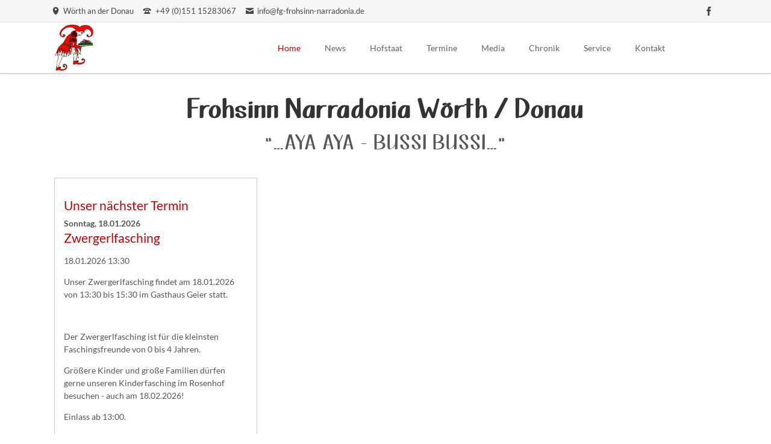

--- FILE ---
content_type: text/html; charset=UTF-8
request_url: https://fg-frohsinn-narradonia.de/
body_size: 4423
content:
<!DOCTYPE html>
<html lang="de">
<head>
<meta charset="UTF-8">
<title>Fasching im Landkreis Regensburg - Faschingsgesellschaft Frohsinn Narradonia Wörth a. d. Donau</title>
<base href="https://fg-frohsinn-narradonia.de/">
<meta name="robots" content="index,follow">
<meta name="description" content="">
<meta name="generator" content="Contao Open Source CMS">
<link rel="canonical" href="https://fg-frohsinn-narradonia.de/">
<meta name="viewport" content="width=device-width,initial-scale=1.0,shrink-to-fit=no,viewport-fit=cover">
<link rel="stylesheet" href="assets/css/icons.min.css,columns.css,colorbox.min.css,tablesorter.min.css,n...-86876223.css"><script src="assets/js/jquery.min.js,modernizr.min.js-b49e4da3.js"></script>
</head>
<body id="top" class="tao-no-sidebar tao-fullwidth">
<div class="page">
<header class="page-header">
<div class="header-bar">
<div class="header-bar-inner"><ul class="icon-links ce_rsce_tao_icon_links header-links">
<li>
<a href="https://www.google.com/maps/place/Hochbergstra%C3%9Fe+5A,+93086+W%C3%B6rth+an+der+Donau/@49.0007038,12.4097586,21z/data=!4m5!3m4!1s0x479fdfb61bdff17b:0x56925434af350adf!8m2!3d49.0007721!4d12.4098087" data-icon="&#xe0d3;">
<span class="icon-links-label">Wörth an der Donau</span>
</a>
</li>
<li>
<a href="" data-icon="&#xe0e6;">
<span class="icon-links-label">+49 &#40;0&#41;151 15283067</span>
</a>
</li>
<li>
<a href="mailto:info@fg-frohsinn-narradonia.de" data-icon="&#xe0cd;">
<span class="icon-links-label">info@fg-frohsinn-narradonia.de</span>
</a>
</li>
</ul>
<ul class="icon-links ce_rsce_tao_icon_links header-links -right -secondary">
<li>
<a href="https://www.facebook.com/FrohsinnNarradonia/" data-icon="&#xe076;" style=" background-color: #3b5998">
<span class="icon-links-label">Facebook</span>
</a>
</li>
</ul>
</div>
</div>
<div class="header-navigation">
<div class="header-navigation-inner">
<!-- indexer::stop -->
<div class="ce_rsce_tao_logo logo">
<a href="faschingsgesellschaft-frohsinn-narradonia-woerth-a-d-donau-e-v.html">
<img src="files/fg-frohsinn-narradonia/img/narradonia_logo.png" width="171" height="200" alt="Faschingsgesellschaft Frohsinn Narradonia Wörth a.d. Donau e.V.">
</a>
</div>
<!-- indexer::continue -->
<!-- indexer::stop -->
<nav class="mod_rocksolid_mega_menu main-navigation block" id="main-navigation">
<a href="#skipNavigation37" class="invisible">Navigation überspringen</a>
<ul class="level_1">
<li class="active first">
<strong class="active first" itemprop="name">Home
</strong>
</li>
<li class="sibling">
<a href="news.html" title="Aktuelle Nachrichen der Wörther Narren" class="sibling" itemprop="url"><span itemprop="name">News</span>
</a>
</li>
<li class="submenu sibling">
<a href="hofstaat/praesidium.html" title="Hofstaat und Elferrat" class="submenu sibling" aria-haspopup="true" itemprop="url"><span itemprop="name">Hofstaat</span>
</a>
<ul class="level_2">
<li class="first">
<a href="hofstaat/praesidium.html" title="Präsidium" class="first" itemprop="url"><span itemprop="name">Präsidium</span>
</a>
</li>
<li class="">
<a href="hofstaat/prinzenpaar.html" title="Prinzenpaar" class="" itemprop="url"><span itemprop="name">Prinzenpaar</span>
</a>
</li>
<li class="">
<a href="hofstaat/elferrat-hofdamen.html" title="Elferrat / Hofdamen" class="" itemprop="url"><span itemprop="name">Elferrat / Hofdamen</span>
</a>
</li>
<li class="">
<a href="hofstaat/maennerballett.html" title="Männerballett" class="" itemprop="url"><span itemprop="name">Männerballett</span>
</a>
</li>
<li class="">
<a href="hofstaat/prinzengarde.html" title="Prinzengarde" class="" itemprop="url"><span itemprop="name">Prinzengarde</span>
</a>
</li>
<li class="">
<a href="hofstaat/jugendgarde.html" title="Jugendgarde" class="" itemprop="url"><span itemprop="name">Jugendgarde</span>
</a>
</li>
<li class="">
<a href="hofstaat/kindergarde.html" title="Kindergarde" class="" itemprop="url"><span itemprop="name">Kindergarde</span>
</a>
</li>
<li class="">
<a href="hofstaat/bambinigarde.html" title="Bambinigarde" class="" itemprop="url"><span itemprop="name">Bambinigarde</span>
</a>
</li>
<li class="last">
<a href="hofstaat/ehrenmitglieder.html" title="Ehrenmitglieder" class="last" itemprop="url"><span itemprop="name">Ehrenmitglieder</span>
</a>
</li>
</ul>
</li>
<li class="submenu sibling">
<a href="termine.html" title="Termin Übersicht" class="submenu sibling" aria-haspopup="true" itemprop="url"><span itemprop="name">Termine</span>
</a>
<ul class="level_2">
<li class="first">
<a href="termine/uebersicht-termine/auftrittsplanung.html" title="Auftritte der Faschingsgesellschaft" class="first" itemprop="url"><span itemprop="name">Auftrittsplanung</span>
</a>
</li>
<li class="last">
<a href="termine/trainingszeiten.html" title="Training der Garden" class="last" itemprop="url"><span itemprop="name">Trainingszeiten</span>
</a>
</li>
</ul>
</li>
<li class="submenu sibling">
<a href="media/bilder.html" title="Media" class="submenu sibling" aria-haspopup="true" itemprop="url"><span itemprop="name">Media</span>
</a>
<ul class="level_2">
<li class="first">
<a href="media/bilder.html" title="Bilder" class="first" itemprop="url"><span itemprop="name">Bilder</span>
</a>
</li>
<li class="">
<a href="media/videos.html" title="Videos" class="" itemprop="url"><span itemprop="name">Videos</span>
</a>
</li>
<li class="last">
<a href="media/pressenachrichten.html" title="Pressenachrichten" class="last" itemprop="url"><span itemprop="name">Pressenachrichten</span>
</a>
</li>
</ul>
</li>
<li class="submenu sibling">
<a href="chronik.html" title="Chronik" class="submenu sibling" aria-haspopup="true" itemprop="url"><span itemprop="name">Chronik</span>
</a>
<ul class="level_2">
<li class="first">
<a href="chronik/gruendungsgeschichte.html" title="Gründungsgeschichte" class="first" itemprop="url"><span itemprop="name">Gründungsgeschichte</span>
</a>
</li>
<li class="">
<a href="chronik/uebersicht-prinzenpaare.html" title="Übersicht Prinzenpaare" class="" itemprop="url"><span itemprop="name">Übersicht Prinzenpaare</span>
</a>
</li>
<li class="last">
<a href="chronik/uebersicht-orden.html" title="Übersicht Orden" class="last" itemprop="url"><span itemprop="name">Übersicht Orden</span>
</a>
</li>
</ul>
</li>
<li class="submenu sibling">
<a href="service/downloads.html" title="Service" class="submenu sibling" aria-haspopup="true" itemprop="url"><span itemprop="name">Service</span>
</a>
<ul class="level_2">
<li class="first">
<a href="service/downloads.html" title="Downloads" class="first" itemprop="url"><span itemprop="name">Downloads</span>
</a>
</li>
<li class="last">
<a href="service/links.html" title="Links" class="last" itemprop="url"><span itemprop="name">Links</span>
</a>
</li>
</ul>
</li>
<li class="submenu sibling last">
<a href="kontakt.html" title="Kontakt" class="submenu sibling last" aria-haspopup="true" itemprop="url"><span itemprop="name">Kontakt</span>
</a>
<ul class="level_2">
<li class="first">
<a href="kontakt/impressum.html" title="Impressum" class="first" itemprop="url"><span itemprop="name">Impressum</span>
</a>
</li>
<li class="last">
<a href="kontakt/datenschutz.html" title="Datenschutzerklärung" class="last" itemprop="url"><span itemprop="name">Datenschutz</span>
</a>
</li>
</ul>
</li>
</ul>
<a id="skipNavigation37" class="invisible">&nbsp;</a>
</nav>
<!-- indexer::continue -->
</div>
</div>
<div class="main-navigation-mobile">
<!-- indexer::stop -->
<nav class="mod_navigation block">
<a href="#skipNavigation3" class="invisible">Navigation überspringen</a>
<ul class="level_1">
<li class="active first"><strong class="active first">Home</strong></li>
<li class="sibling"><a href="news.html" title="Aktuelle Nachrichen der Wörther Narren" class="sibling">News</a></li>
<li class="submenu sibling"><a href="hofstaat/praesidium.html" title="Hofstaat und Elferrat" class="submenu sibling" aria-haspopup="true">Hofstaat</a>
<ul class="level_2">
<li class="first"><a href="hofstaat/praesidium.html" title="Präsidium" class="first">Präsidium</a></li>
<li><a href="hofstaat/prinzenpaar.html" title="Prinzenpaar">Prinzenpaar</a></li>
<li><a href="hofstaat/elferrat-hofdamen.html" title="Elferrat / Hofdamen">Elferrat / Hofdamen</a></li>
<li><a href="hofstaat/maennerballett.html" title="Männerballett">Männerballett</a></li>
<li><a href="hofstaat/prinzengarde.html" title="Prinzengarde">Prinzengarde</a></li>
<li><a href="hofstaat/jugendgarde.html" title="Jugendgarde">Jugendgarde</a></li>
<li><a href="hofstaat/kindergarde.html" title="Kindergarde">Kindergarde</a></li>
<li><a href="hofstaat/bambinigarde.html" title="Bambinigarde">Bambinigarde</a></li>
<li class="last"><a href="hofstaat/ehrenmitglieder.html" title="Ehrenmitglieder" class="last">Ehrenmitglieder</a></li>
</ul>
</li>
<li class="submenu sibling"><a href="termine.html" title="Termin Übersicht" class="submenu sibling" aria-haspopup="true">Termine</a>
<ul class="level_2">
<li class="first"><a href="termine/uebersicht-termine/auftrittsplanung.html" title="Auftritte der Faschingsgesellschaft" class="first">Auftrittsplanung</a></li>
<li class="last"><a href="termine/trainingszeiten.html" title="Training der Garden" class="last">Trainingszeiten</a></li>
</ul>
</li>
<li class="submenu sibling"><a href="media/bilder.html" title="Media" class="submenu sibling" aria-haspopup="true">Media</a>
<ul class="level_2">
<li class="first"><a href="media/bilder.html" title="Bilder" class="first">Bilder</a></li>
<li><a href="media/videos.html" title="Videos">Videos</a></li>
<li class="last"><a href="media/pressenachrichten.html" title="Pressenachrichten" class="last">Pressenachrichten</a></li>
</ul>
</li>
<li class="submenu sibling"><a href="chronik.html" title="Chronik" class="submenu sibling" aria-haspopup="true">Chronik</a>
<ul class="level_2">
<li class="first"><a href="chronik/gruendungsgeschichte.html" title="Gründungsgeschichte" class="first">Gründungsgeschichte</a></li>
<li><a href="chronik/uebersicht-prinzenpaare.html" title="Übersicht Prinzenpaare">Übersicht Prinzenpaare</a></li>
<li class="last"><a href="chronik/uebersicht-orden.html" title="Übersicht Orden" class="last">Übersicht Orden</a></li>
</ul>
</li>
<li class="submenu sibling"><a href="service/downloads.html" title="Service" class="submenu sibling" aria-haspopup="true">Service</a>
<ul class="level_2">
<li class="first"><a href="service/downloads.html" title="Downloads" class="first">Downloads</a></li>
<li class="last"><a href="service/links.html" title="Links" class="last">Links</a></li>
</ul>
</li>
<li class="submenu sibling last"><a href="kontakt.html" title="Kontakt" class="submenu sibling last" aria-haspopup="true">Kontakt</a>
<ul class="level_2">
<li class="first"><a href="kontakt/impressum.html" title="Impressum" class="first">Impressum</a></li>
<li class="last"><a href="kontakt/datenschutz.html" title="Datenschutzerklärung" class="last">Datenschutz</a></li>
</ul>
</li>
</ul>
<a id="skipNavigation3" class="invisible">&nbsp;</a>
</nav>
<!-- indexer::continue -->
</div>			</header>
<div class="custom">
<div id="Tagline">
<div class="inside">
<div class="tagline">
<div class="tagline-inner">
</div>
</div>  </div>
</div>
</div>
<div class="content-wrapper">
<main role="main" class="main-content">
<div class="mod_article block" id="article-85">
<div class="headline-box  ce_rsce_tao_headline_box">
<h2 class="-large  -bold" style="">Frohsinn Narradonia Wörth / Donau</h2>
<h3 class="-large" style="">&#34;…AYA AYA - BUSSI BUSSI…&#34;</h3>
</div>
</div>
<div class="mod_article block" id="article-84">
<div class="centered-wrapper ce_rsce_tao_centered_wrapper_start " style=" ">
<div class="centered-wrapper-inner">
<div class="rs-columns ce_rs_columns_start">
<div class="rs-column -large-col-6-4 -large-first -large-first-row -medium-col-1-1 -medium-first -medium-last -medium-first-row -small-col-1-1 -small-first -small-last -small-first-row"></div><div class="rs-column -large-col-6-2 -large-last -large-first-row -medium-col-1-1 -medium-first -medium-last -small-col-1-1 -small-first -small-last">
<!-- indexer::stop -->
<div class="mod_eventlist news-list-boxed-item block">
<h2>Unser nächster Termin</h2>
<div class="header even first last">
<span class="day">Sonntag, </span><span class="date">18.01.2026</span>
</div>
<div class="event layout_teaser upcoming even first last cal_3">
<h2>Zwergerlfasching</h2>
<p class="time"><time datetime="2026-01-18T13:30:00+01:00">18.01.2026 13:30</time></p>
<div class="ce_text block">
<p>Unser Zwergerlfasching findet am 18.01.2026 von 13:30 bis 15:30 im Gasthaus Geier statt.</p>
<p>&nbsp;</p>
<p>Der Zwergerlfasching ist für die kleinsten Faschingsfreunde von 0 bis 4 Jahren.</p>
<p>Größere Kinder und große Familien dürfen gerne unseren Kinderfasching im Rosenhof besuchen - auch am 18.02.2026!</p>
<p>Einlass ab 13:00.</p>
<p>&nbsp;</p>
<p>Auf euch warten lustige Faschingsspiele, Faschingsmusik und vieles mehr!</p>
<p>&nbsp;</p>
<p>Ohne Knallerei mit Spielzeugwaffen.</p>
<p>Eintritt: frei!</p>
</div>
</div>
</div>
<!-- indexer::continue -->
</div></div>
</div>
</div>
</div>
<div class="mod_article block" id="article-1">
<div class="centered-wrapper ce_rsce_tao_centered_wrapper_start -background-parallax" style=" ">
<div class="centered-wrapper-background" style="background-image: url(&quot;assets/images/2/v%20%28101%20von%20151%29-ad22f3bc.jpg&quot;);background-position: 50% 50%;" data-image-url="assets/images/2/v%20%28101%20von%20151%29-ad22f3bc.jpg"></div>
<div class="centered-wrapper-inner">
<h2 class="ce_headline">
Fasching in und um Wörth an der Donau!</h2>
<div class="highlight-box ce_rsce_tao_highlight_box half-transparency">
<div class="highlight-box-inner">
<p>Die <strong>Faschingsgesellschaft Frohsinn Narradonia</strong> bereichert die Faschingsveranstaltungen in Wörth an der Donau und dem gesamten Landkreis Regensburg mit den Tänzen der <a href="hofstaat/bambinigarde.html">Bambinigarde</a>, <a href="hofstaat/kindergarde.html">Kindergarde</a>, <a href="hofstaat/jugendgarde.html">Jugendgarde</a> und <a href="hofstaat/prinzengarde.html">Prinzengarde</a>, des Männerballetts und des <a href="hofstaat/prinzenpaar.html">Prinzenpaares</a> - von Faschingsgaudi, Kinderfasching und Seniorennachmittag bis hin zum abendlichen Faschingsball.</p>
<div>Mit den <a href="termine/uebersicht-termine/auftrittsplanung.html">eigenen Veranstaltungen</a> lässt die Gesellschaft den Fasching in Wörth hochleben:&nbsp;mit dem Hof- und Staatsball, dem Schläferball - der Partynacht der Schlafmützen, dem Zwergerlfasching für die jüngsten Faschingsnarren, dem großen Faschingszug durch Wörth und der Prunksitzung mit verschiedenen lustigen und fesselnden Beiträgen der Wörther Vereine, und dem Kehraus am Faschingsdienstag als gemütlichem Ausklang der Faschingszeit.</div>
<p>Aber nicht nur im Fasching, sondern auch während der übrigen Tage des Jahres ist der Verein aktiv und präsent. Ob beim <a href="http://buergerfest-woerth.de" target="_blank" rel="noopener">Wörther Bürgerfest</a> oder bei Veranstaltungen aller örtlichen und benachbarten Vereine wirkt die „FG Frohsinn Narradonia“ aktiv mit.</p>	</div>
<div class="highlight-box-inner">
<a data-icon="&#xe044;" class="highlight-box-link" href="kontakt.html">Unsere Angebote buchen</a>
</div>
</div>
</div>
</div>
</div>
<div class="mod_article block" id="article-82">
<div class="centered-wrapper ce_rsce_tao_centered_wrapper_start " style=" ">
<div class="centered-wrapper-inner">
<!-- indexer::stop -->
<div class="mod_newslist news-list-boxed block">
<h1>News</h1>
<article class="news-list-boxed-item  first even rs-column -large-col-3-1 -large-first -large-first-row -medium-col-2-1 -medium-first -medium-first-row -small-col-1-1 -small-first -small-last -small-first-row">
<a href="news/news-details/inthronisation-9.html" class="news-list-boxed-item-image">
<img src="assets/images/2/IMG-20251115-WA0013~2-aac513ce.jpg" width="629" height="315" alt="">
<time datetime="2025-11-15T21:00:00+01:00">
15.11.			</time>
</a>
<h3>
<a href="news/news-details/inthronisation-9.html">
Inthronisation					</a>
</h3>
<p class="news-list-boxed-item-info">
<time datetime="2025-11-15T21:00:00+01:00">
15.11.2025				</time>
von Bettina Dums					</p>
<p>Wir dürfen vorstellen! Unsere neuen Tollitäten der Saison 2025/2026.</p>
</article>
<article class="news-list-boxed-item  odd rs-column -large-col-3-1 -large-first-row -medium-col-2-1 -medium-last -medium-first-row -small-col-1-1 -small-first -small-last">
<a href="news/news-details/prunksitzung-6.html" class="news-list-boxed-item-image">
<img src="files/fg-frohsinn-narradonia/Bilder/2025/Prunksitzung/DSC02542.JPG" width="5456" height="3064" alt="">
<time datetime="2025-03-02T23:52:00+01:00">
02.03.			</time>
</a>
<h3>
<a href="news/news-details/prunksitzung-6.html">
Prunksitzung					</a>
</h3>
<p class="news-list-boxed-item-info">
<time datetime="2025-03-02T23:52:00+01:00">
02.03.2025				</time>
von Bettina Dums					</p>
<p>Ein Feuerwerk des Faschings erwartete die Gäste am Sonntag bei der Prunksitzung.</p>
</article>
<article class="news-list-boxed-item  last even rs-column -large-col-3-1 -large-last -large-first-row -medium-col-2-1 -medium-first -small-col-1-1 -small-first -small-last">
<a href="news/news-details/fahrt-nach-maastricht.html" class="news-list-boxed-item-image">
<img src="files/fg-frohsinn-narradonia/Bilder/2025/Maastricht/DSC01853.JPG" width="5456" height="3064" alt="">
<time datetime="2025-02-24T22:59:00+01:00">
24.02.			</time>
</a>
<h3>
<a href="news/news-details/fahrt-nach-maastricht.html">
Fahrt nach Maastricht					</a>
</h3>
<p class="news-list-boxed-item-info">
<time datetime="2025-02-24T22:59:00+01:00">
24.02.2025				</time>
von Bettina Dums					</p>
<p>Am Wochenende waren wir bei unseren guten Freunden aus Maastricht, den Keemeleers zu Besuch.</p>
</article>
</div>
<!-- indexer::continue -->
</div>
</div>
</div>
</main>
</div>
<footer class="page-footer">
<div class="centered-wrapper ce_rsce_tao_centered_wrapper_start  -border-top" style=" ">
<div class="centered-wrapper-inner">
<!-- indexer::stop -->
<p class="footer-copyright ce_rsce_tao_footer_copyright">
© Copyright 2026. FG Frohsinn Narradonia Wörth an der Donau.	</p>
<!-- indexer::continue -->
<!-- indexer::stop -->
<nav class="mod_customnav footer-links block">
<a href="#skipNavigation48" class="invisible">Navigation überspringen</a>
<ul class="level_1">
<li class="first"><a href="kontakt.html" title="Kontakt" class="first">Kontakt</a></li>
<li><a href="kontakt/impressum.html" title="Impressum">Impressum</a></li>
<li class="last"><a href="kontakt/datenschutz.html" title="Datenschutzerklärung" class="last">Datenschutz</a></li>
</ul>
<a id="skipNavigation48" class="invisible">&nbsp;</a>
</nav>
<!-- indexer::continue -->
</div>
</div>
<!-- indexer::stop -->
<a href="#top" class="footer-top-link ce_rsce_tao_footer_top">
<span>Nach</span> <span>oben</span>
</a>
<!-- indexer::continue -->
</footer>
</div>
<script src="assets/jquery-ui/js/jquery-ui.min.js?v=1.13.1"></script>
<script>jQuery(function($){$(document).accordion({heightStyle:'content',header:'.toggler',collapsible:!0,create:function(event,ui){ui.header.addClass('active');$('.toggler').attr('tabindex',0)},activate:function(event,ui){ui.newHeader.addClass('active');ui.oldHeader.removeClass('active');$('.toggler').attr('tabindex',0)}})})</script>
<script src="assets/colorbox/js/colorbox.min.js?v=1.6.6"></script>
<script>jQuery(function($){$('a[data-lightbox]').map(function(){$(this).colorbox({loop:!1,rel:$(this).attr('data-lightbox'),maxWidth:'95%',maxHeight:'95%'})})})</script>
<script src="assets/tablesorter/js/tablesorter.min.js?v=2.31.3"></script>
<script>jQuery(function($){$('.ce_table .sortable').each(function(i,table){var attr=$(table).attr('data-sort-default'),opts={},s;if(attr){s=attr.split('|');opts={sortList:[[s[0],s[1]=='desc'|0]]}}
$(table).tablesorter(opts)})})</script>
<script src="files/tao/js/script.js"></script>
<script type="application/ld+json">
[
    {
        "@context": "https:\/\/schema.org",
        "@graph": [
            {
                "@type": "WebPage"
            }
        ]
    },
    {
        "@context": "https:\/\/schema.contao.org",
        "@graph": [
            {
                "@type": "Page",
                "fePreview": false,
                "groups": [],
                "noSearch": false,
                "pageId": 2,
                "protected": false,
                "title": "Fasching im Landkreis Regensburg"
            }
        ]
    }
]
</script></body>
</html>